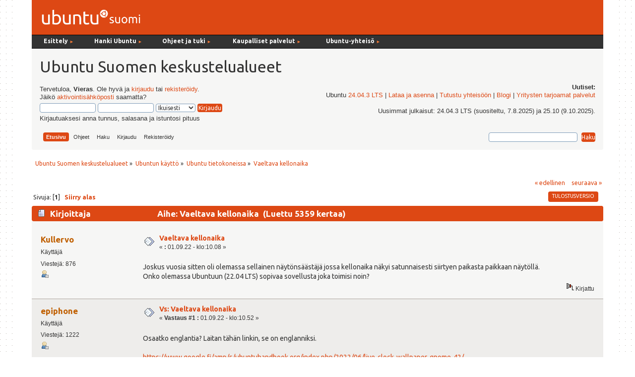

--- FILE ---
content_type: text/html; charset=UTF-8
request_url: https://forum.ubuntu-fi.org/index.php?topic=57523.0
body_size: 7321
content:
<!DOCTYPE html PUBLIC "-//W3C//DTD XHTML 1.0 Transitional//EN" "http://www.w3.org/TR/xhtml1/DTD/xhtml1-transitional.dtd">
<html xmlns="http://www.w3.org/1999/xhtml">
<head><link href='https://fonts.googleapis.com/css?family=Ubuntu:400,400italic,700|Ubuntu+Mono' rel='stylesheet' type='text/css'>
  <link rel="stylesheet" type="text/css" href="https://forum.ubuntu-fi.org/Themes/ubuntu-fi-theme/css/menu_1024.css" />
	<link rel="stylesheet" type="text/css" href="https://forum.ubuntu-fi.org/Themes/ubuntu-fi-theme/css/index.css?fin20" />
	<link rel="stylesheet" type="text/css" href="https://forum.ubuntu-fi.org/Themes/default/css/webkit.css" />
	<script type="text/javascript" src="https://forum.ubuntu-fi.org/Themes/default/scripts/script.js?fin20"></script>
	<script type="text/javascript" src="https://forum.ubuntu-fi.org/Themes/ubuntu-fi-theme/scripts/theme.js?fin20"></script>
	<script type="text/javascript"><!-- // --><![CDATA[
		var smf_theme_url = "https://forum.ubuntu-fi.org/Themes/ubuntu-fi-theme";
		var smf_default_theme_url = "https://forum.ubuntu-fi.org/Themes/default";
		var smf_images_url = "https://forum.ubuntu-fi.org/Themes/ubuntu-fi-theme/images";
		var smf_scripturl = "https://forum.ubuntu-fi.org/index.php?PHPSESSID=ihd6ka2rktcg4l7mk342ujlcom&amp;";
		var smf_iso_case_folding = false;
		var smf_charset = "UTF-8";
		var ajax_notification_text = "Ladataan...";
		var ajax_notification_cancel_text = "Peruuta";
	// ]]></script>
	<meta http-equiv="Content-Type" content="text/html; charset=UTF-8" />
	<meta name="description" content="Vaeltava kellonaika" />
	<title>Vaeltava kellonaika</title>
	<link rel="canonical" href="https://forum.ubuntu-fi.org/index.php?topic=57523.0" />
	<link rel="help" href="https://forum.ubuntu-fi.org/index.php?PHPSESSID=ihd6ka2rktcg4l7mk342ujlcom&amp;action=help" />
	<link rel="search" href="https://forum.ubuntu-fi.org/index.php?PHPSESSID=ihd6ka2rktcg4l7mk342ujlcom&amp;action=search" />
	<link rel="contents" href="https://forum.ubuntu-fi.org/index.php?PHPSESSID=ihd6ka2rktcg4l7mk342ujlcom&amp;" />
	<link rel="alternate" type="application/rss+xml" title="Ubuntu Suomen keskustelualueet - RSS" href="https://forum.ubuntu-fi.org/index.php?PHPSESSID=ihd6ka2rktcg4l7mk342ujlcom&amp;type=rss;action=.xml" />
	<link rel="index" href="https://forum.ubuntu-fi.org/index.php?PHPSESSID=ihd6ka2rktcg4l7mk342ujlcom&amp;board=1.0" />
</head>
<body>
<div id="wrapper" style="width: 90%">
	<div id="header"><div class="frame"><!-- nav.html -->
<div id="sisaframe">
  <a href="http://www.ubuntu-fi.org/"><img src="/Themes/ubuntu-fi-theme/images/suomi-logo.png" alt="Ubuntu Suomi" id="suomi-logo"></a>
  <div id="Layer2">
</div>
</div>

<div id="nav" style="position: relative; z-index: 3;">
<ul id="navlist">
   
  <li style="width: 9em;" class="naviotsikko">Esittely <small class="navinuoli">►</small>
	  <ul>
	  <li><a href="https://ubuntu-fi.org/esittely">Mikä on Ubuntu?</a></li>
	  <li><a href="https://ubuntu-fi.org/esittely/kuvia-ja-videoita/">Kuvia ja videoita</a></li>
	  <li><a href="https://ubuntu-fi.org/esittely/miksi-kayttaisin-linuxia/">Miksi käyttäisin Linuxia</a></li>
	  <li class="alin"><a href="https://ubuntu-fi.org/esittely/vertailutaulukko/">Vertailutaulukko</a></li>
	  </ul>
  </li>
  
  <li style="width: 11em;" class="naviotsikko">Hanki Ubuntu <small class="navinuoli">►</small>
    <ul>
	<li><a href="https://ubuntu-fi.org/lataa-ubuntu/">Lataa Ubuntu </a></li>
	<li><a href="https://ubuntu-fi.org/lataa-ubuntu/tilaa-ubuntu-dvd/">Tilaa Ubuntu-asennusmedia</a></li>
	<li class="alin"><a href="https://ubuntu-fi.org/lataa-ubuntu/lainaa-ubuntu-kirjastosta/">Lainaa Ubuntu kirjastosta</a></li>
	</ul>
  </li>
  
  <li style="width: 12em;" class="naviotsikko">Ohjeet ja tuki <small class="navinuoli">►</small>
	  <ul>
	  <li><a href="https://ubuntu-fi.org/ohjeet-ja-tuki/">Ohjeiden pääsivu</a></li>
	  <li><a href="https://ubuntu-fi.org/ohjeet-ja-tuki/usein-kysytyt-kysymykset/">Usein kysytyt kysymykset</a></li>
	  <li><a href="https://ubuntu-fi.org/ohjeet-ja-tuki/asentaminen/">Ubuntun asentaminen</a></li>
	  <li><a href="https://ubuntu-fi.org/ohjeet-ja-tuki/paivittaminen/">Ubuntun päivittäminen</a></li>
	  <li class="alin"><a href="https://ubuntu-fi.org/ohjeet-ja-tuki/ubuntu-tutuksi-kirja/">Ubuntu tutuksi -kirja</a></li>
	  </ul>
  </li>
  
  <li style="width: 15em;" class="naviotsikko">Kaupalliset palvelut <small class="navinuoli">►</small>
	  <ul>
	  <li><a href="https://ubuntu-fi.org/kaupalliset-palvelut/">Ubuntu-liiketoiminta</a></li>
	  <li><a href="https://ubuntu-fi.org/kaupalliset-palvelut/tuki-ja-asennuspalvelut/">Tuki- ja asennuspalvelut</a></li>
	  <li><a href="https://ubuntu-fi.org/kaupalliset-palvelut/tietokoneet-ja-laitteet/">Tietokoneet ja laitteet</a></li>
	  <li class="alin"><a href="https://ubuntu-fi.org/kaupalliset-palvelut/ubuntu-tuotteet/">Ubuntu-tuotteet</a></li>
	  </ul>
  </li>
  
   <li class="naviotsikko">Ubuntu-yhteisö <small class="navinuoli">►</small>
    <ul>
    <li><a href="https://ubuntu-fi.org/yhteiso/">Yhteisön esittely</a></li>
    <li><a href="https://ubuntu-fi.org/yhteiso/toiminta/">Toiminta</a></li>
    <li><a href="https://ubuntu-fi.org/yhteiso/tapahtumat/">Tapahtumat</a></li>
    <li><a href="https://ubuntu-fi.org/yhteiso/blogi/">Blogikirjoitukset</a></li>
    <li><a href="https://ubuntu-fi.org/yhteiso/postituslistat-ja-irc/">Postituslistat ja IRC</a></li>
    <li class="alin"><a href="https://forum.ubuntu-fi.org/">Keskustelualueet</a></li>
    </ul>
  </li>
  
</ul>
<a name="tekstinalku" id="tekstinalku"></a>
</div>
<!-- nav.html ends -->

		<div id="upper_section" class="middletext">
      <div id="heading">
        <h1>Ubuntu Suomen keskustelualueet</h1>
      </div>
			<div class="user">
				<script type="text/javascript" src="https://forum.ubuntu-fi.org/Themes/default/scripts/sha1.js"></script>
				<form id="guest_form" action="https://forum.ubuntu-fi.org/index.php?PHPSESSID=ihd6ka2rktcg4l7mk342ujlcom&amp;action=login2" method="post" accept-charset="UTF-8"  onsubmit="hashLoginPassword(this, '25e7869d17d14d16ffc9ea1c163d81e1');">
					<div class="info">Tervetuloa, <strong>Vieras</strong>. Ole hyvä ja <a href="https://forum.ubuntu-fi.org/index.php?PHPSESSID=ihd6ka2rktcg4l7mk342ujlcom&amp;action=login">kirjaudu</a> tai <a href="https://forum.ubuntu-fi.org/index.php?PHPSESSID=ihd6ka2rktcg4l7mk342ujlcom&amp;action=register">rekisteröidy</a>.<br />Jäikö <a href="https://forum.ubuntu-fi.org/index.php?PHPSESSID=ihd6ka2rktcg4l7mk342ujlcom&amp;action=activate">aktivointisähköposti</a> saamatta?</div>
					<input type="text" name="user" size="10" class="input_text" />
					<input type="password" name="passwrd" size="10" class="input_password" />
					<select name="cookielength">
						<option value="60">1 tunti</option>
						<option value="1440">1 päivä</option>
						<option value="10080">1 viikko</option>
						<option value="43200">1 kuukausi</option>
						<option value="-1" selected="selected">Ikuisesti</option>
					</select>
					<input type="submit" value="Kirjaudu" class="button_submit" /><br />
					<div class="info">Kirjautuaksesi anna tunnus, salasana ja istuntosi pituus</div>
					<input type="hidden" name="hash_passwrd" value="" /><input type="hidden" name="c00024d" value="25e7869d17d14d16ffc9ea1c163d81e1" />
				</form>
			</div>
			<div class="news normaltext">
				<h2>Uutiset: </h2>
				<p>Ubuntu <a href="https://www.ubuntu-fi.org/ubuntu-24-04-lts-julkaistu/" class="bbc_link" target="_blank" rel="noopener noreferrer">24.04.3 LTS</a> | <a href="https://ubuntu-fi.org/lataa-ubuntu/" class="bbc_link" target="_blank" rel="noopener noreferrer">Lataa ja asenna</a> | <a href="https://ubuntu-fi.org/yhteiso/" class="bbc_link" target="_blank" rel="noopener noreferrer">Tutustu yhteisöön</a> | <a href="https://www.ubuntu-fi.org/yhteiso/blogi/" class="bbc_link" target="_blank" rel="noopener noreferrer">Blogi</a> | <a href="https://ubuntu-fi.org/kaupalliset-palvelut/tuki-ja-asennuspalvelut/" class="bbc_link" target="_blank" rel="noopener noreferrer">Yritysten tarjoamat palvelut</a><br /><br />Uusimmat julkaisut: 24.04.3 LTS (suositeltu, 7.8.2025) ja 25.10 (9.10.2025).</p>
		</div>
		<script type="text/javascript"><!-- // --><![CDATA[
			var oMainHeaderToggle = new smc_Toggle({
				bToggleEnabled: true,
				bCurrentlyCollapsed: false,
				aSwappableContainers: [
					'upper_section'
				],
				aSwapImages: [
					{
						sId: 'upshrink',
						srcExpanded: smf_images_url + '/upshrink.png',
						altExpanded: 'Kutista tai laajenna yläosa.',
						srcCollapsed: smf_images_url + '/upshrink2.png',
						altCollapsed: 'Kutista tai laajenna yläosa.'
					}
				],
				oThemeOptions: {
					bUseThemeSettings: false,
					sOptionName: 'collapse_header',
					sSessionVar: 'c00024d',
					sSessionId: '25e7869d17d14d16ffc9ea1c163d81e1'
				},
				oCookieOptions: {
					bUseCookie: true,
					sCookieName: 'upshrink'
				}
			});
		// ]]></script><div id="forum_menubar">
		<div id="main_menu">
			<ul class="dropmenu" id="menu_nav">
				<li id="button_home">
					<a class="active firstlevel" href="https://forum.ubuntu-fi.org/index.php?PHPSESSID=ihd6ka2rktcg4l7mk342ujlcom&amp;">
						<span class="last firstlevel">Etusivu</span>
					</a>
				</li>
				<li id="button_help">
					<a class="firstlevel" href="https://forum.ubuntu-fi.org/index.php?PHPSESSID=ihd6ka2rktcg4l7mk342ujlcom&amp;action=help">
						<span class="firstlevel">Ohjeet</span>
					</a>
				</li>
				<li id="button_search">
					<a class="firstlevel" href="https://forum.ubuntu-fi.org/index.php?PHPSESSID=ihd6ka2rktcg4l7mk342ujlcom&amp;action=search">
						<span class="firstlevel">Haku</span>
					</a>
				</li>
				<li id="button_login">
					<a class="firstlevel" href="https://forum.ubuntu-fi.org/index.php?PHPSESSID=ihd6ka2rktcg4l7mk342ujlcom&amp;action=login">
						<span class="firstlevel">Kirjaudu</span>
					</a>
				</li>
				<li id="button_register">
					<a class="firstlevel" href="https://forum.ubuntu-fi.org/index.php?PHPSESSID=ihd6ka2rktcg4l7mk342ujlcom&amp;action=register">
						<span class="last firstlevel">Rekisteröidy</span>
					</a>
				</li>
			</ul>
		</div><form id="search_form" action="https://forum.ubuntu-fi.org/index.php?PHPSESSID=ihd6ka2rktcg4l7mk342ujlcom&amp;action=search2" method="post" accept-charset="UTF-8">
          <input type="text" name="search" value="" class="input_text" />&nbsp;
          <input type="submit" name="submit" value="Haku" class="button_submit" />
          <input type="hidden" name="advanced" value="0" />
      </div>
    </div>
          <input type="hidden" name="topic" value="57523" /></form>
		<br class="clear"></span>
	</div></div>
	<div id="content_section"><div class="frame">
		<div id="main_content_section">
	<div class="navigate_section">
		<ul>
			<li>
				<a href="https://forum.ubuntu-fi.org/index.php?PHPSESSID=ihd6ka2rktcg4l7mk342ujlcom&amp;"><span>Ubuntu Suomen keskustelualueet</span></a> &#187;
			</li>
			<li>
				<a href="https://forum.ubuntu-fi.org/index.php?PHPSESSID=ihd6ka2rktcg4l7mk342ujlcom&amp;#c1"><span>Ubuntun käyttö</span></a> &#187;
			</li>
			<li>
				<a href="https://forum.ubuntu-fi.org/index.php?PHPSESSID=ihd6ka2rktcg4l7mk342ujlcom&amp;board=1.0"><span>Ubuntu tietokoneissa</span></a> &#187;
			</li>
			<li class="last">
				<a href="https://forum.ubuntu-fi.org/index.php?PHPSESSID=ihd6ka2rktcg4l7mk342ujlcom&amp;topic=57523.0"><span>Vaeltava kellonaika</span></a>
			</li>
		</ul>
	</div>
			<a id="top"></a>
			<a id="msg438828"></a>
			<div class="pagesection">
				<div class="nextlinks"><a href="https://forum.ubuntu-fi.org/index.php?PHPSESSID=ihd6ka2rktcg4l7mk342ujlcom&amp;topic=57523.0;prev_next=prev#new">&laquo; edellinen</a> <a href="https://forum.ubuntu-fi.org/index.php?PHPSESSID=ihd6ka2rktcg4l7mk342ujlcom&amp;topic=57523.0;prev_next=next#new">seuraava &raquo;</a></div>
		<div class="buttonlist floatright">
			<ul>
				<li><a class="button_strip_print" href="https://forum.ubuntu-fi.org/index.php?PHPSESSID=ihd6ka2rktcg4l7mk342ujlcom&amp;action=printpage;topic=57523.0" rel="new_win nofollow"><span class="last">Tulostusversio</span></a></li>
			</ul>
		</div>
				<div class="pagelinks floatleft">Sivuja: [<strong>1</strong>]   &nbsp;&nbsp;<a href="#lastPost"><strong>Siirry alas</strong></a></div>
			</div>
			<div id="forumposts">
				<div class="cat_bar">
					<h3 class="catbg">
						<img src="https://forum.ubuntu-fi.org/Themes/ubuntu-fi-theme/images/topic/normal_post.gif" align="bottom" alt="" />
						<span id="author">Kirjoittaja</span>
						Aihe: Vaeltava kellonaika &nbsp;(Luettu 5359 kertaa)
					</h3>
				</div>
				<form action="https://forum.ubuntu-fi.org/index.php?PHPSESSID=ihd6ka2rktcg4l7mk342ujlcom&amp;action=quickmod2;topic=57523.0" method="post" accept-charset="UTF-8" name="quickModForm" id="quickModForm" style="margin: 0;" onsubmit="return oQuickModify.bInEditMode ? oQuickModify.modifySave('25e7869d17d14d16ffc9ea1c163d81e1', 'c00024d') : false">
				<div class="windowbg">
					<span class="topslice"><span></span></span>
					<div class="post_wrapper">
						<div class="poster">
							<h4>
								<a href="https://forum.ubuntu-fi.org/index.php?PHPSESSID=ihd6ka2rktcg4l7mk342ujlcom&amp;action=profile;u=940" title="Tarkastele profiilia käyttäjältä Kullervo">Kullervo</a>
							</h4>
							<ul class="reset smalltext" id="msg_438828_extra_info">
								<li class="postgroup">Käyttäjä</li>
								<li class="stars"></li>
								<li class="postcount">Viestejä: 876</li>
								<li class="profile">
									<ul>
										<li><a href="https://forum.ubuntu-fi.org/index.php?PHPSESSID=ihd6ka2rktcg4l7mk342ujlcom&amp;action=profile;u=940"><img src="https://forum.ubuntu-fi.org/Themes/ubuntu-fi-theme/images/icons/profile_sm.gif" alt="Profiili" title="Profiili" /></a></li>
									</ul>
								</li>
							</ul>
						</div>
						<div class="postarea">
							<div class="flow_hidden">
								<div class="keyinfo">
									<div class="messageicon">
										<img src="https://forum.ubuntu-fi.org/Themes/ubuntu-fi-theme/images/post/xx.gif" alt="" />
									</div>
									<h5 id="subject_438828">
										<a href="https://forum.ubuntu-fi.org/index.php?PHPSESSID=ihd6ka2rktcg4l7mk342ujlcom&amp;topic=57523.msg438828#msg438828" rel="nofollow">Vaeltava kellonaika</a>
									</h5>
									<div class="smalltext">&#171; <strong> :</strong> 01.09.22 - klo:10.08 &#187;</div>
									<div id="msg_438828_quick_mod"></div>
								</div>
							</div>
							<div class="post">
								<div class="inner" id="msg_438828">Joskus vuosia sitten oli olemassa sellainen näytönsäästäjä jossa kellonaika näkyi satunnaisesti siirtyen paikasta paikkaan näytöllä.<br />Onko olemassa Ubuntuun (22.04 LTS) sopivaa sovellusta joka toimisi noin?</div>
							</div>
						</div>
						<div class="moderatorbar">
							<div class="smalltext modified" id="modified_438828">
							</div>
							<div class="smalltext reportlinks">
								<img src="https://forum.ubuntu-fi.org/Themes/ubuntu-fi-theme/images/ip.gif" alt="" />
								Kirjattu
							</div>
						</div>
					</div>
					<span class="botslice"><span></span></span>
				</div>
				<hr class="post_separator" />
				<a id="msg438829"></a>
				<div class="windowbg2">
					<span class="topslice"><span></span></span>
					<div class="post_wrapper">
						<div class="poster">
							<h4>
								<a href="https://forum.ubuntu-fi.org/index.php?PHPSESSID=ihd6ka2rktcg4l7mk342ujlcom&amp;action=profile;u=49640" title="Tarkastele profiilia käyttäjältä epiphone">epiphone</a>
							</h4>
							<ul class="reset smalltext" id="msg_438829_extra_info">
								<li class="postgroup">Käyttäjä</li>
								<li class="stars"></li>
								<li class="postcount">Viestejä: 1222</li>
								<li class="profile">
									<ul>
										<li><a href="https://forum.ubuntu-fi.org/index.php?PHPSESSID=ihd6ka2rktcg4l7mk342ujlcom&amp;action=profile;u=49640"><img src="https://forum.ubuntu-fi.org/Themes/ubuntu-fi-theme/images/icons/profile_sm.gif" alt="Profiili" title="Profiili" /></a></li>
									</ul>
								</li>
							</ul>
						</div>
						<div class="postarea">
							<div class="flow_hidden">
								<div class="keyinfo">
									<div class="messageicon">
										<img src="https://forum.ubuntu-fi.org/Themes/ubuntu-fi-theme/images/post/xx.gif" alt="" />
									</div>
									<h5 id="subject_438829">
										<a href="https://forum.ubuntu-fi.org/index.php?PHPSESSID=ihd6ka2rktcg4l7mk342ujlcom&amp;topic=57523.msg438829#msg438829" rel="nofollow">Vs: Vaeltava kellonaika</a>
									</h5>
									<div class="smalltext">&#171; <strong>Vastaus #1 :</strong> 01.09.22 - klo:10.52 &#187;</div>
									<div id="msg_438829_quick_mod"></div>
								</div>
							</div>
							<div class="post">
								<div class="inner" id="msg_438829">Osaatko englantia? Laitan tähän linkin, se on englanniksi.<br /><br /><a href="https://www.google.fi/amp/s/ubuntuhandbook.org/index.php/2022/06/live-clock-wallpaper-gnome-42/" class="bbc_link" target="_blank" rel="noopener noreferrer">https://www.google.fi/amp/s/ubuntuhandbook.org/index.php/2022/06/live-clock-wallpaper-gnome-42/</a><br /><br />Olikohan tuo sellainen, mitä tarkoitit.<br /><br /><br />edit:<br />toimiva linkki: <a href="https://ubuntuhandbook.org/index.php/2022/06/live-clock-wallpaper-gnome-42/" class="bbc_link" target="_blank" rel="noopener noreferrer">https://ubuntuhandbook.org/index.php/2022/06/live-clock-wallpaper-gnome-42/</a></div>
							</div>
						</div>
						<div class="moderatorbar">
							<div class="smalltext modified" id="modified_438829">
								&#171; <em>Viimeksi muokattu: 01.09.22 - klo:12.32 kirjoittanut epiphone</em> &#187;
							</div>
							<div class="smalltext reportlinks">
								<img src="https://forum.ubuntu-fi.org/Themes/ubuntu-fi-theme/images/ip.gif" alt="" />
								Kirjattu
							</div>
							<div class="signature" id="msg_438829_signature">Kahvi on väkevin juomani</div>
						</div>
					</div>
					<span class="botslice"><span></span></span>
				</div>
				<hr class="post_separator" />
				<a id="msg438830"></a>
				<div class="windowbg">
					<span class="topslice"><span></span></span>
					<div class="post_wrapper">
						<div class="poster">
							<h4>
								<a href="https://forum.ubuntu-fi.org/index.php?PHPSESSID=ihd6ka2rktcg4l7mk342ujlcom&amp;action=profile;u=940" title="Tarkastele profiilia käyttäjältä Kullervo">Kullervo</a>
							</h4>
							<ul class="reset smalltext" id="msg_438830_extra_info">
								<li class="postgroup">Käyttäjä</li>
								<li class="stars"></li>
								<li class="postcount">Viestejä: 876</li>
								<li class="profile">
									<ul>
										<li><a href="https://forum.ubuntu-fi.org/index.php?PHPSESSID=ihd6ka2rktcg4l7mk342ujlcom&amp;action=profile;u=940"><img src="https://forum.ubuntu-fi.org/Themes/ubuntu-fi-theme/images/icons/profile_sm.gif" alt="Profiili" title="Profiili" /></a></li>
									</ul>
								</li>
							</ul>
						</div>
						<div class="postarea">
							<div class="flow_hidden">
								<div class="keyinfo">
									<div class="messageicon">
										<img src="https://forum.ubuntu-fi.org/Themes/ubuntu-fi-theme/images/post/xx.gif" alt="" />
									</div>
									<h5 id="subject_438830">
										<a href="https://forum.ubuntu-fi.org/index.php?PHPSESSID=ihd6ka2rktcg4l7mk342ujlcom&amp;topic=57523.msg438830#msg438830" rel="nofollow">Vs: Vaeltava kellonaika</a>
									</h5>
									<div class="smalltext">&#171; <strong>Vastaus #2 :</strong> 01.09.22 - klo:11.11 &#187;</div>
									<div id="msg_438830_quick_mod"></div>
								</div>
							</div>
							<div class="post">
								<div class="inner" id="msg_438830"><div class="quoteheader"><div class="topslice_quote"><a href="https://forum.ubuntu-fi.org/index.php?PHPSESSID=ihd6ka2rktcg4l7mk342ujlcom&amp;topic=57523.msg438829#msg438829">Lainaus k&#228;ytt&#228;j&#228;lt&#228;: epiphone - 01.09.22 - klo:10.52</a></div></div><blockquote class="bbc_standard_quote">Osaatko englantia? Laitan tähän linkin, se on englanniksi.<br /><br /></blockquote><div class="quotefooter"><div class="botslice_quote"></div></div>No en osaa kuin välttävästi, mutta google auttaa, kai. <img src="https://forum.ubuntu-fi.org/Smileys/default/sad.gif" alt="&#58;&#40;" title="Sad" class="smiley" /><br /><br />XML file? Miten tuota käytetään?</div>
							</div>
						</div>
						<div class="moderatorbar">
							<div class="smalltext modified" id="modified_438830">
								&#171; <em>Viimeksi muokattu: 01.09.22 - klo:11.16 kirjoittanut Kullervo</em> &#187;
							</div>
							<div class="smalltext reportlinks">
								<img src="https://forum.ubuntu-fi.org/Themes/ubuntu-fi-theme/images/ip.gif" alt="" />
								Kirjattu
							</div>
						</div>
					</div>
					<span class="botslice"><span></span></span>
				</div>
				<hr class="post_separator" />
				<a id="msg438831"></a>
				<div class="windowbg2">
					<span class="topslice"><span></span></span>
					<div class="post_wrapper">
						<div class="poster">
							<h4>
								<a href="https://forum.ubuntu-fi.org/index.php?PHPSESSID=ihd6ka2rktcg4l7mk342ujlcom&amp;action=profile;u=9396" title="Tarkastele profiilia käyttäjältä maksim">maksim</a>
							</h4>
							<ul class="reset smalltext" id="msg_438831_extra_info">
								<li class="postgroup">Käyttäjä</li>
								<li class="stars"></li>
								<li class="avatar">
									<a href="https://forum.ubuntu-fi.org/index.php?PHPSESSID=ihd6ka2rktcg4l7mk342ujlcom&amp;action=profile;u=9396">
										<img class="avatar" src="https://findicons.com/files/icons/173/forum_faces/48/hopelesslyaddicted.png" width="65" height="65" alt="" />
									</a>
								</li>
								<li class="postcount">Viestejä: 279</li>
								<li class="blurb">Mikähän tässä nyt mättää?????</li>
								<li class="profile">
									<ul>
										<li><a href="https://forum.ubuntu-fi.org/index.php?PHPSESSID=ihd6ka2rktcg4l7mk342ujlcom&amp;action=profile;u=9396"><img src="https://forum.ubuntu-fi.org/Themes/ubuntu-fi-theme/images/icons/profile_sm.gif" alt="Profiili" title="Profiili" /></a></li>
									</ul>
								</li>
							</ul>
						</div>
						<div class="postarea">
							<div class="flow_hidden">
								<div class="keyinfo">
									<div class="messageicon">
										<img src="https://forum.ubuntu-fi.org/Themes/ubuntu-fi-theme/images/post/xx.gif" alt="" />
									</div>
									<h5 id="subject_438831">
										<a href="https://forum.ubuntu-fi.org/index.php?PHPSESSID=ihd6ka2rktcg4l7mk342ujlcom&amp;topic=57523.msg438831#msg438831" rel="nofollow">Vs: Vaeltava kellonaika</a>
									</h5>
									<div class="smalltext">&#171; <strong>Vastaus #3 :</strong> 01.09.22 - klo:11.22 &#187;</div>
									<div id="msg_438831_quick_mod"></div>
								</div>
							</div>
							<div class="post">
								<div class="inner" id="msg_438831"><div class="quoteheader"><div class="topslice_quote"><a href="https://forum.ubuntu-fi.org/index.php?PHPSESSID=ihd6ka2rktcg4l7mk342ujlcom&amp;topic=57523.msg438829#msg438829">Lainaus k&#228;ytt&#228;j&#228;lt&#228;: epiphone - 01.09.22 - klo:10.52</a></div></div><blockquote class="bbc_standard_quote">Osaatko englantia? Laitan tähän linkin, se on englanniksi.<br /><br /><a href="https://www.google.fi/amp/s/ubuntuhandbook.org/index.php/2022/06/live-clock-wallpaper-gnome-42/" class="bbc_link" target="_blank" rel="noopener noreferrer">https://www.google.fi/amp/s/ubuntuhandbook.org/index.php/2022/06/live-clock-wallpaper-gnome-42/</a><br /><br />Olikohan tuo sellainen, mitä tarkoitit.<br /></blockquote><div class="quotefooter"><div class="botslice_quote"></div></div>Jostain syystä tuo linkki ei avaudu minulla oikein!<br />Tätäköhän tarkoitit?<br /><a href="https://ubuntuhandbook.org/?s=clock" class="bbc_link" target="_blank" rel="noopener noreferrer">https://ubuntuhandbook.org/?s=clock</a></div>
							</div>
						</div>
						<div class="moderatorbar">
							<div class="smalltext modified" id="modified_438831">
							</div>
							<div class="smalltext reportlinks">
								<img src="https://forum.ubuntu-fi.org/Themes/ubuntu-fi-theme/images/ip.gif" alt="" />
								Kirjattu
							</div>
						</div>
					</div>
					<span class="botslice"><span></span></span>
				</div>
				<hr class="post_separator" />
				<a id="msg438832"></a>
				<div class="windowbg">
					<span class="topslice"><span></span></span>
					<div class="post_wrapper">
						<div class="poster">
							<h4>
								<a href="https://forum.ubuntu-fi.org/index.php?PHPSESSID=ihd6ka2rktcg4l7mk342ujlcom&amp;action=profile;u=49138" title="Tarkastele profiilia käyttäjältä AimoE">AimoE</a>
							</h4>
							<ul class="reset smalltext" id="msg_438832_extra_info">
								<li class="postgroup">Käyttäjä</li>
								<li class="stars"></li>
								<li class="postcount">Viestejä: 2923</li>
								<li class="profile">
									<ul>
										<li><a href="https://forum.ubuntu-fi.org/index.php?PHPSESSID=ihd6ka2rktcg4l7mk342ujlcom&amp;action=profile;u=49138"><img src="https://forum.ubuntu-fi.org/Themes/ubuntu-fi-theme/images/icons/profile_sm.gif" alt="Profiili" title="Profiili" /></a></li>
									</ul>
								</li>
							</ul>
						</div>
						<div class="postarea">
							<div class="flow_hidden">
								<div class="keyinfo">
									<div class="messageicon">
										<img src="https://forum.ubuntu-fi.org/Themes/ubuntu-fi-theme/images/post/xx.gif" alt="" />
									</div>
									<h5 id="subject_438832">
										<a href="https://forum.ubuntu-fi.org/index.php?PHPSESSID=ihd6ka2rktcg4l7mk342ujlcom&amp;topic=57523.msg438832#msg438832" rel="nofollow">Vs: Vaeltava kellonaika</a>
									</h5>
									<div class="smalltext">&#171; <strong>Vastaus #4 :</strong> 01.09.22 - klo:11.24 &#187;</div>
									<div id="msg_438832_quick_mod"></div>
								</div>
							</div>
							<div class="post">
								<div class="inner" id="msg_438832">Ilman Googlea:<br /><a href="https://ubuntuhandbook.org/index.php/2022/06/live-clock-wallpaper-gnome-42/" class="bbc_link" target="_blank" rel="noopener noreferrer">https://ubuntuhandbook.org/index.php/2022/06/live-clock-wallpaper-gnome-42/</a></div>
							</div>
						</div>
						<div class="moderatorbar">
							<div class="smalltext modified" id="modified_438832">
							</div>
							<div class="smalltext reportlinks">
								<img src="https://forum.ubuntu-fi.org/Themes/ubuntu-fi-theme/images/ip.gif" alt="" />
								Kirjattu
							</div>
						</div>
					</div>
					<span class="botslice"><span></span></span>
				</div>
				<hr class="post_separator" />
				<a id="msg438833"></a>
				<div class="windowbg2">
					<span class="topslice"><span></span></span>
					<div class="post_wrapper">
						<div class="poster">
							<h4>
								<a href="https://forum.ubuntu-fi.org/index.php?PHPSESSID=ihd6ka2rktcg4l7mk342ujlcom&amp;action=profile;u=940" title="Tarkastele profiilia käyttäjältä Kullervo">Kullervo</a>
							</h4>
							<ul class="reset smalltext" id="msg_438833_extra_info">
								<li class="postgroup">Käyttäjä</li>
								<li class="stars"></li>
								<li class="postcount">Viestejä: 876</li>
								<li class="profile">
									<ul>
										<li><a href="https://forum.ubuntu-fi.org/index.php?PHPSESSID=ihd6ka2rktcg4l7mk342ujlcom&amp;action=profile;u=940"><img src="https://forum.ubuntu-fi.org/Themes/ubuntu-fi-theme/images/icons/profile_sm.gif" alt="Profiili" title="Profiili" /></a></li>
									</ul>
								</li>
							</ul>
						</div>
						<div class="postarea">
							<div class="flow_hidden">
								<div class="keyinfo">
									<div class="messageicon">
										<img src="https://forum.ubuntu-fi.org/Themes/ubuntu-fi-theme/images/post/xx.gif" alt="" />
									</div>
									<h5 id="subject_438833">
										<a href="https://forum.ubuntu-fi.org/index.php?PHPSESSID=ihd6ka2rktcg4l7mk342ujlcom&amp;topic=57523.msg438833#msg438833" rel="nofollow">Vs: Vaeltava kellonaika</a>
									</h5>
									<div class="smalltext">&#171; <strong>Vastaus #5 :</strong> 01.09.22 - klo:11.28 &#187;</div>
									<div id="msg_438833_quick_mod"></div>
								</div>
							</div>
							<div class="post">
								<div class="inner" id="msg_438833"><div class="quoteheader"><div class="topslice_quote"><a href="https://forum.ubuntu-fi.org/index.php?PHPSESSID=ihd6ka2rktcg4l7mk342ujlcom&amp;topic=57523.msg438832#msg438832">Lainaus k&#228;ytt&#228;j&#228;lt&#228;: AimoE - 01.09.22 - klo:11.24</a></div></div><blockquote class="bbc_standard_quote">Ilman Googlea:<br /><a href="https://ubuntuhandbook.org/index.php/2022/06/live-clock-wallpaper-gnome-42/" class="bbc_link" target="_blank" rel="noopener noreferrer">https://ubuntuhandbook.org/index.php/2022/06/live-clock-wallpaper-gnome-42/</a><br /></blockquote><div class="quotefooter"><div class="botslice_quote"></div></div>Kiitos! Tuon linkin ohje näyttäisi olevan sellainen jota voisin minäkin toteuttaa!</div>
							</div>
						</div>
						<div class="moderatorbar">
							<div class="smalltext modified" id="modified_438833">
							</div>
							<div class="smalltext reportlinks">
								<img src="https://forum.ubuntu-fi.org/Themes/ubuntu-fi-theme/images/ip.gif" alt="" />
								Kirjattu
							</div>
						</div>
					</div>
					<span class="botslice"><span></span></span>
				</div>
				<hr class="post_separator" />
				<a id="msg438834"></a>
				<div class="windowbg">
					<span class="topslice"><span></span></span>
					<div class="post_wrapper">
						<div class="poster">
							<h4>
								<a href="https://forum.ubuntu-fi.org/index.php?PHPSESSID=ihd6ka2rktcg4l7mk342ujlcom&amp;action=profile;u=940" title="Tarkastele profiilia käyttäjältä Kullervo">Kullervo</a>
							</h4>
							<ul class="reset smalltext" id="msg_438834_extra_info">
								<li class="postgroup">Käyttäjä</li>
								<li class="stars"></li>
								<li class="postcount">Viestejä: 876</li>
								<li class="profile">
									<ul>
										<li><a href="https://forum.ubuntu-fi.org/index.php?PHPSESSID=ihd6ka2rktcg4l7mk342ujlcom&amp;action=profile;u=940"><img src="https://forum.ubuntu-fi.org/Themes/ubuntu-fi-theme/images/icons/profile_sm.gif" alt="Profiili" title="Profiili" /></a></li>
									</ul>
								</li>
							</ul>
						</div>
						<div class="postarea">
							<div class="flow_hidden">
								<div class="keyinfo">
									<div class="messageicon">
										<img src="https://forum.ubuntu-fi.org/Themes/ubuntu-fi-theme/images/post/xx.gif" alt="" />
									</div>
									<h5 id="subject_438834">
										<a href="https://forum.ubuntu-fi.org/index.php?PHPSESSID=ihd6ka2rktcg4l7mk342ujlcom&amp;topic=57523.msg438834#msg438834" rel="nofollow">Vs: Vaeltava kellonaika</a>
									</h5>
									<div class="smalltext">&#171; <strong>Vastaus #6 :</strong> 01.09.22 - klo:11.44 &#187;</div>
									<div id="msg_438834_quick_mod"></div>
								</div>
							</div>
							<div class="post">
								<div class="inner" id="msg_438834"><div class="quoteheader"><div class="topslice_quote"><a href="https://forum.ubuntu-fi.org/index.php?PHPSESSID=ihd6ka2rktcg4l7mk342ujlcom&amp;topic=57523.msg438833#msg438833">Lainaus k&#228;ytt&#228;j&#228;lt&#228;: Kullervo - 01.09.22 - klo:11.28</a></div></div><blockquote class="bbc_standard_quote"><div class="quoteheader"><div class="topslice_quote"><a href="https://forum.ubuntu-fi.org/index.php?PHPSESSID=ihd6ka2rktcg4l7mk342ujlcom&amp;topic=57523.msg438832#msg438832">Lainaus k&#228;ytt&#228;j&#228;lt&#228;: AimoE - 01.09.22 - klo:11.24</a></div></div><blockquote class="bbc_alternate_quote">Ilman Googlea:<br /><a href="https://ubuntuhandbook.org/index.php/2022/06/live-clock-wallpaper-gnome-42/" class="bbc_link" target="_blank" rel="noopener noreferrer">https://ubuntuhandbook.org/index.php/2022/06/live-clock-wallpaper-gnome-42/</a><br /></blockquote><div class="quotefooter"><div class="botslice_quote"></div></div>Kiitos! Tuon linkin ohje näyttäisi olevan sellainen jota voisin minäkin toteuttaa!<br /></blockquote><div class="quotefooter"><div class="botslice_quote"></div></div><br />Mutta mutta, eipä tuo olekaan sitä mitä haen. Eli kellonajan pitäisi säädetyn ajan päästä siitä kun konetta käyttää alkaa näkymään ruudulla ja vaeltaa sillä paikasta toiseen ruudulla. Ja ruudulla ei sitten näkyisi mitään muuta kuin tuo kellonaika?</div>
							</div>
						</div>
						<div class="moderatorbar">
							<div class="smalltext modified" id="modified_438834">
							</div>
							<div class="smalltext reportlinks">
								<img src="https://forum.ubuntu-fi.org/Themes/ubuntu-fi-theme/images/ip.gif" alt="" />
								Kirjattu
							</div>
						</div>
					</div>
					<span class="botslice"><span></span></span>
				</div>
				<hr class="post_separator" />
				<a id="msg438836"></a>
				<div class="windowbg2">
					<span class="topslice"><span></span></span>
					<div class="post_wrapper">
						<div class="poster">
							<h4>
								<a href="https://forum.ubuntu-fi.org/index.php?PHPSESSID=ihd6ka2rktcg4l7mk342ujlcom&amp;action=profile;u=50203" title="Tarkastele profiilia käyttäjältä HannuK">HannuK</a>
							</h4>
							<ul class="reset smalltext" id="msg_438836_extra_info">
								<li class="postgroup">Käyttäjä</li>
								<li class="stars"></li>
								<li class="postcount">Viestejä: 483</li>
								<li class="profile">
									<ul>
										<li><a href="https://forum.ubuntu-fi.org/index.php?PHPSESSID=ihd6ka2rktcg4l7mk342ujlcom&amp;action=profile;u=50203"><img src="https://forum.ubuntu-fi.org/Themes/ubuntu-fi-theme/images/icons/profile_sm.gif" alt="Profiili" title="Profiili" /></a></li>
									</ul>
								</li>
							</ul>
						</div>
						<div class="postarea">
							<div class="flow_hidden">
								<div class="keyinfo">
									<div class="messageicon">
										<img src="https://forum.ubuntu-fi.org/Themes/ubuntu-fi-theme/images/post/xx.gif" alt="" />
									</div>
									<h5 id="subject_438836">
										<a href="https://forum.ubuntu-fi.org/index.php?PHPSESSID=ihd6ka2rktcg4l7mk342ujlcom&amp;topic=57523.msg438836#msg438836" rel="nofollow">Vs: Vaeltava kellonaika</a>
									</h5>
									<div class="smalltext">&#171; <strong>Vastaus #7 :</strong> 01.09.22 - klo:14.11 &#187;</div>
									<div id="msg_438836_quick_mod"></div>
								</div>
							</div>
							<div class="post">
								<div class="inner" id="msg_438836">Siis vanhan ajan näytön säästäjä, jotta kuva ei palaisi näytöön kiinni varjokuvaksi.</div>
							</div>
						</div>
						<div class="moderatorbar">
							<div class="smalltext modified" id="modified_438836">
							</div>
							<div class="smalltext reportlinks">
								<img src="https://forum.ubuntu-fi.org/Themes/ubuntu-fi-theme/images/ip.gif" alt="" />
								Kirjattu
							</div>
							<div class="signature" id="msg_438836_signature">Motto: Monimutkaista on helppo tehdä.<br />2 kpl HP Stream 14&quot; 2 Gt/32 Gt, 1 kpl HP 250-G5 15&quot; 8 Gt/120 Gt, Ubuntu 16.04 LTS ja 20.04 LTS&nbsp; ja Linux Mint 20.1 Cinnamon , ei Windowsia.&nbsp; Acer 17&quot; Ubuntu Mate+Win XP</div>
						</div>
					</div>
					<span class="botslice"><span></span></span>
				</div>
				<hr class="post_separator" />
				<a id="msg438837"></a>
				<div class="windowbg">
					<span class="topslice"><span></span></span>
					<div class="post_wrapper">
						<div class="poster">
							<h4>
								<a href="https://forum.ubuntu-fi.org/index.php?PHPSESSID=ihd6ka2rktcg4l7mk342ujlcom&amp;action=profile;u=940" title="Tarkastele profiilia käyttäjältä Kullervo">Kullervo</a>
							</h4>
							<ul class="reset smalltext" id="msg_438837_extra_info">
								<li class="postgroup">Käyttäjä</li>
								<li class="stars"></li>
								<li class="postcount">Viestejä: 876</li>
								<li class="profile">
									<ul>
										<li><a href="https://forum.ubuntu-fi.org/index.php?PHPSESSID=ihd6ka2rktcg4l7mk342ujlcom&amp;action=profile;u=940"><img src="https://forum.ubuntu-fi.org/Themes/ubuntu-fi-theme/images/icons/profile_sm.gif" alt="Profiili" title="Profiili" /></a></li>
									</ul>
								</li>
							</ul>
						</div>
						<div class="postarea">
							<div class="flow_hidden">
								<div class="keyinfo">
									<div class="messageicon">
										<img src="https://forum.ubuntu-fi.org/Themes/ubuntu-fi-theme/images/post/xx.gif" alt="" />
									</div>
									<h5 id="subject_438837">
										<a href="https://forum.ubuntu-fi.org/index.php?PHPSESSID=ihd6ka2rktcg4l7mk342ujlcom&amp;topic=57523.msg438837#msg438837" rel="nofollow">Vs: Vaeltava kellonaika</a>
									</h5>
									<div class="smalltext">&#171; <strong>Vastaus #8 :</strong> 01.09.22 - klo:14.34 &#187;</div>
									<div id="msg_438837_quick_mod"></div>
								</div>
							</div>
							<div class="post">
								<div class="inner" id="msg_438837"><div class="quoteheader"><div class="topslice_quote"><a href="https://forum.ubuntu-fi.org/index.php?PHPSESSID=ihd6ka2rktcg4l7mk342ujlcom&amp;topic=57523.msg438836#msg438836">Lainaus k&#228;ytt&#228;j&#228;lt&#228;: HannuK - 01.09.22 - klo:14.11</a></div></div><blockquote class="bbc_standard_quote">Siis vanhan ajan näytön säästäjä, jotta kuva ei palaisi näytöön kiinni varjokuvaksi.<br /></blockquote><div class="quotefooter"><div class="botslice_quote"></div></div>Aivan. Sellaista haen.</div>
							</div>
						</div>
						<div class="moderatorbar">
							<div class="smalltext modified" id="modified_438837">
							</div>
							<div class="smalltext reportlinks">
								<img src="https://forum.ubuntu-fi.org/Themes/ubuntu-fi-theme/images/ip.gif" alt="" />
								Kirjattu
							</div>
						</div>
					</div>
					<span class="botslice"><span></span></span>
				</div>
				<hr class="post_separator" />
				</form>
			</div>
			<a id="lastPost"></a>
			<div class="pagesection">
				
		<div class="buttonlist floatright">
			<ul>
				<li><a class="button_strip_print" href="https://forum.ubuntu-fi.org/index.php?PHPSESSID=ihd6ka2rktcg4l7mk342ujlcom&amp;action=printpage;topic=57523.0" rel="new_win nofollow"><span class="last">Tulostusversio</span></a></li>
			</ul>
		</div>
				<div class="pagelinks floatleft">Sivuja: [<strong>1</strong>]   &nbsp;&nbsp;<a href="#top"><strong>Siirry ylös</strong></a></div>
				<div class="nextlinks_bottom"><a href="https://forum.ubuntu-fi.org/index.php?PHPSESSID=ihd6ka2rktcg4l7mk342ujlcom&amp;topic=57523.0;prev_next=prev#new">&laquo; edellinen</a> <a href="https://forum.ubuntu-fi.org/index.php?PHPSESSID=ihd6ka2rktcg4l7mk342ujlcom&amp;topic=57523.0;prev_next=next#new">seuraava &raquo;</a></div>
			</div>
	<div class="navigate_section">
		<ul>
			<li>
				<a href="https://forum.ubuntu-fi.org/index.php?PHPSESSID=ihd6ka2rktcg4l7mk342ujlcom&amp;"><span>Ubuntu Suomen keskustelualueet</span></a> &#187;
			</li>
			<li>
				<a href="https://forum.ubuntu-fi.org/index.php?PHPSESSID=ihd6ka2rktcg4l7mk342ujlcom&amp;#c1"><span>Ubuntun käyttö</span></a> &#187;
			</li>
			<li>
				<a href="https://forum.ubuntu-fi.org/index.php?PHPSESSID=ihd6ka2rktcg4l7mk342ujlcom&amp;board=1.0"><span>Ubuntu tietokoneissa</span></a> &#187;
			</li>
			<li class="last">
				<a href="https://forum.ubuntu-fi.org/index.php?PHPSESSID=ihd6ka2rktcg4l7mk342ujlcom&amp;topic=57523.0"><span>Vaeltava kellonaika</span></a>
			</li>
		</ul>
	</div>
			<div id="moderationbuttons"></div>
			<div class="plainbox" id="display_jump_to">&nbsp;</div>
		<br class="clear" />
				<script type="text/javascript" src="https://forum.ubuntu-fi.org/Themes/default/scripts/topic.js"></script>
				<script type="text/javascript"><!-- // --><![CDATA[
					if ('XMLHttpRequest' in window)
					{
						var oQuickModify = new QuickModify({
							sScriptUrl: smf_scripturl,
							bShowModify: true,
							iTopicId: 57523,
							sTemplateBodyEdit: '\n\t\t\t\t\t\t\t\t<div id="quick_edit_body_container" style="width: 90%">\n\t\t\t\t\t\t\t\t\t<div id="error_box" style="padding: 4px;" class="error"><' + '/div>\n\t\t\t\t\t\t\t\t\t<textarea class="editor" name="message" rows="12" style="width: 100%; margin-bottom: 10px;" tabindex="1">%body%<' + '/textarea><br />\n\t\t\t\t\t\t\t\t\t<input type="hidden" name="c00024d" value="25e7869d17d14d16ffc9ea1c163d81e1" />\n\t\t\t\t\t\t\t\t\t<input type="hidden" name="topic" value="57523" />\n\t\t\t\t\t\t\t\t\t<input type="hidden" name="msg" value="%msg_id%" />\n\t\t\t\t\t\t\t\t\t<div class="righttext">\n\t\t\t\t\t\t\t\t\t\t<input type="submit" name="post" value="Tallenna" tabindex="2" onclick="return oQuickModify.modifySave(\'25e7869d17d14d16ffc9ea1c163d81e1\', \'c00024d\');" accesskey="s" class="button_submit" />&nbsp;&nbsp;<input type="submit" name="cancel" value="Peruuta" tabindex="3" onclick="return oQuickModify.modifyCancel();" class="button_submit" />\n\t\t\t\t\t\t\t\t\t<' + '/div>\n\t\t\t\t\t\t\t\t<' + '/div>',
							sTemplateSubjectEdit: '<input type="text" style="width: 90%;" name="subject" value="%subject%" size="80" maxlength="80" tabindex="4" class="input_text" />',
							sTemplateBodyNormal: '%body%',
							sTemplateSubjectNormal: '<a hr'+'ef="https://forum.ubuntu-fi.org/index.php?PHPSESSID=ihd6ka2rktcg4l7mk342ujlcom&amp;'+'?topic=57523.msg%msg_id%#msg%msg_id%" rel="nofollow">%subject%<' + '/a>',
							sTemplateTopSubject: 'Aihe: %subject% &nbsp;(Luettu 5359 kertaa)',
							sErrorBorderStyle: '1px solid red'
						});

						aJumpTo[aJumpTo.length] = new JumpTo({
							sContainerId: "display_jump_to",
							sJumpToTemplate: "<label class=\"smalltext\" for=\"%select_id%\">Siirry:<" + "/label> %dropdown_list%",
							iCurBoardId: 1,
							iCurBoardChildLevel: 0,
							sCurBoardName: "Ubuntu tietokoneissa",
							sBoardChildLevelIndicator: "==",
							sBoardPrefix: "=> ",
							sCatSeparator: "-----------------------------",
							sCatPrefix: "",
							sGoButtonLabel: "siirry"
						});

						aIconLists[aIconLists.length] = new IconList({
							sBackReference: "aIconLists[" + aIconLists.length + "]",
							sIconIdPrefix: "msg_icon_",
							sScriptUrl: smf_scripturl,
							bShowModify: true,
							iBoardId: 1,
							iTopicId: 57523,
							sSessionId: "25e7869d17d14d16ffc9ea1c163d81e1",
							sSessionVar: "c00024d",
							sLabelIconList: "Viesti kuvake",
							sBoxBackground: "transparent",
							sBoxBackgroundHover: "#ffffff",
							iBoxBorderWidthHover: 1,
							sBoxBorderColorHover: "#adadad" ,
							sContainerBackground: "#ffffff",
							sContainerBorder: "1px solid #adadad",
							sItemBorder: "1px solid #ffffff",
							sItemBorderHover: "1px dotted gray",
							sItemBackground: "transparent",
							sItemBackgroundHover: "#e0e0f0"
						});
					}
				// ]]></script>
		</div>
	</div></div>
	<div id="footer_section"><div class="frame">
		<ul class="reset">
			<li class="copyright">
			<span class="smalltext" style="display: inline; visibility: visible; font-family: Verdana, Arial, sans-serif;"><a href="https://forum.ubuntu-fi.org/index.php?PHPSESSID=ihd6ka2rktcg4l7mk342ujlcom&amp;action=credits" title="Simple Machines Forum" target="_blank" class="new_win">SMF 2.0.19</a> |
<a href="http://www.simplemachines.org/about/smf/license.php" title="License" target="_blank" class="new_win">SMF &copy; 2014</a>, <a href="http://www.simplemachines.org" title="Simple Machines" target="_blank" class="new_win">Simple Machines</a>
			</span></li>
			<li><a id="button_xhtml" href="http://validator.w3.org/check?uri=referer" target="_blank" class="new_win" title="Validi XHTML 1.0!"><span>XHTML</span></a></li>
			<li><a id="button_rss" href="https://forum.ubuntu-fi.org/index.php?PHPSESSID=ihd6ka2rktcg4l7mk342ujlcom&amp;action=.xml;type=rss" class="new_win"><span>RSS</span></a></li>
			<li class="last"><a id="button_wap2" href="https://forum.ubuntu-fi.org/index.php?PHPSESSID=ihd6ka2rktcg4l7mk342ujlcom&amp;wap2" class="new_win"><span>WAP2</span></a></li>
			<li class="copyright"><a href="http://wiki.ubuntu-fi.org/WWW" title="wiki.ubuntu-fi.org/WWW">Ubuntu Suomi -teema</a> pohjautuu <a href="http://custom.simplemachines.org/themes/index.php?lemma=2482">Noltin tekemään Ubuntu-teemaan</a>.</li>
		</ul>
<style type="text/css">div#sponsor_logo a:hover { text-decoration: none; }</style>
<div id="sponsor_logo"><p><a href="http://www.tentacle.fi" target="_blank">
Sivuston palvelintilan ja yhteydet tarjoaa Tentacle Networks. <br /><img src="https://forum.ubuntu-fi.org/Themes/ubuntu-fi-theme/images/tentacle_logo.png" alt="Tentacle Networksin logo" title="Avaa Tentacle Networksin sivusto" />
</a></p></div>
	</div></div>
</div>
</body></html>